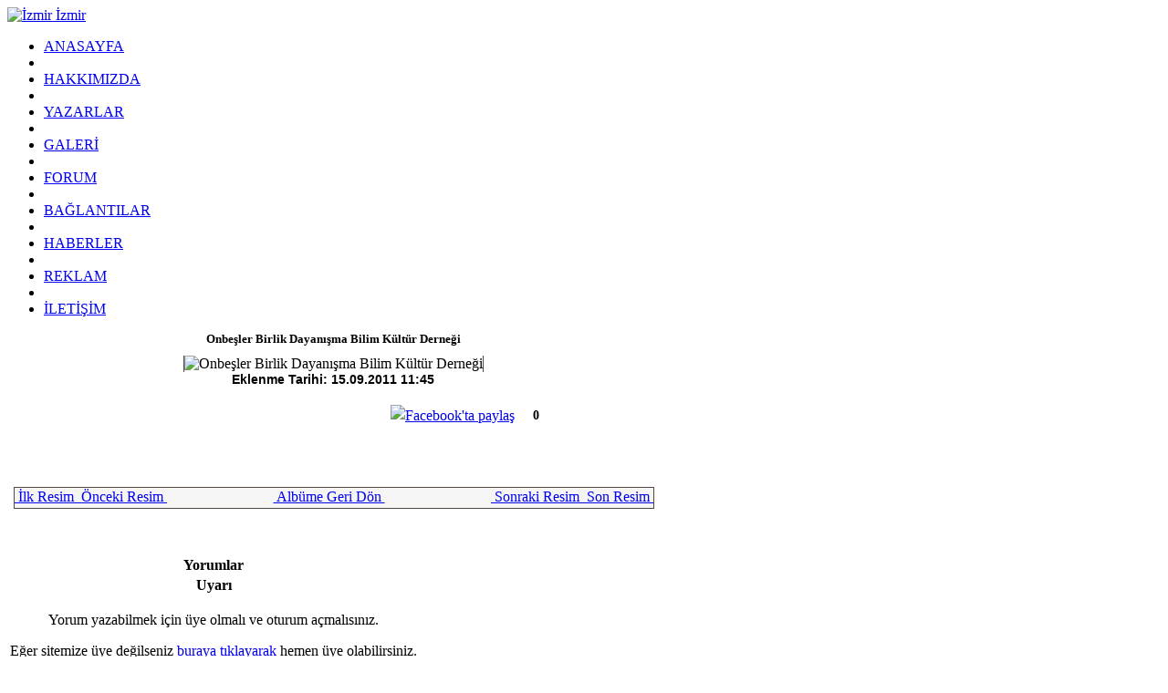

--- FILE ---
content_type: text/html
request_url: https://www.izmirizmir.net/bilesenler/galeri/resim.php?resim_no=4178
body_size: 5818
content:
<!DOCTYPE html PUBLIC "-//W3C//DTD XHTML 1.0 Transitional//EN" "http://www.w3.org/TR/xhtml1/DTD/xhtml1-transitional.dtd">
<html xmlns="http://www.w3.org/1999/xhtml" xml:lang="en"  xmlns:fb="https://www.facebook.com/2008/fbml">
	<head>
		<title>izmirizmir.net : Galeri - Onbeşler Birlik Dayanışma Bilim Kültür Derneği'nin açılışı - Onbeşler Birlik Dayanışma Bilim Kültür Derneği !</title>
		<meta http-equiv="content-type" content="text/html; charset=ISO-8859-9" />
		<meta http-equiv="content-language" content="tr" />		
						<meta http-equiv="X-UA-Compatible" content="IE=7" />
		<meta name="rating" content="general" />
		<meta name="author" content="" />
		<meta name="copyright" content="Copyright &copy; 2008" />
		<meta http-equiv="CACHE-CONTROL" content="PRIVATE" />
		
		<meta property="fb:app_id" content="295551983876883" />
		
		<meta property="og:locale" content="tr_TR" />
		
				
		<meta property="og:image" content="https://www.izmirizmir.net/yuklemeler/thumb.131607633110.jpg" />		
				
				
		<meta property="og:url" content="https://www.izmirizmir.net:443/bilesenler/galeri/resim.php?resim_no=4178" />		
		<link rel="stylesheet" type="text/css" href="https://www.izmirizmir.net/temalar/izmir/css/style.css" media="screen" />
		<link rel="shortcut icon" href="https://www.izmirizmir.net/temalar/izmir/media/favicon.ico" type="image/x-icon" />
		<script type="text/javascript" src="//ajax.googleapis.com/ajax/libs/jquery/1.2/jquery.min.js"></script>
		<script type="text/javascript" src="https://www.izmirizmir.net/kodlar/fckeditor/fckeditor.js"></script>
		<script type="text/javascript" src="https://www.izmirizmir.net/js/ui.datepicker.js"></script>
		<script type="text/javascript" src="https://www.izmirizmir.net/js/ui.datepicker-tr.js"></script>
		<script type="text/javascript" src="https://www.izmirizmir.net/js/dimmer.js"></script>
		<script type="text/javascript" src="https://www.izmirizmir.net/js/jquery.lightbox-0.5.js"></script>		<script type="text/javascript" src="https://www.izmirizmir.net/js/akModal.js"></script>		
		<script type="text/javascript" src="https://www.izmirizmir.net/js/jquery.cross-slide.js"></script>
		<script type="text/javascript" src="https://www.izmirizmir.net/kodlar/ckeditor/ckeditor.js"></script>
		<script type="text/javascript" src="https://platform-api.sharethis.com/js/sharethis.js#property=65d87aeec0be3b0019eaef47&product=inline-share-buttons&source=platform" async="async"></script>
		<meta name="verify-v1" content="ScV7W9s8DUM4cRggcJg/TflrC2Yf9ewiuhxAxc5NeGg=" />
	
	<script type="text/javascript">
	function anketsonuc(soru,anket) {
	    yenipencere = window.open("//www.izmirizmir.net/bilesenler/anketler/sonuc.php?soru_no="+soru, anket, "location=1,status=1,scrollbars=1, width=500,height=500");
	    yenipencere.moveTo(300, 200);
	}
	
  function openwin(urll, winname,winproperties){
    window.open(urll, winname, winproperties);
  }

	</script>
	
	<script type="text/javascript">
		function pencere(link,baslik,genislik,yukseklik) {
			if(genislik == null) {
				genislik = 500;
			}
			if(yukseklik == null) {
				yukseklik = 500;
			}
			$.showAkModal(link,baslik,genislik,yukseklik);
			return false;
		}
		function geriyenile() {
			parent.$.akModalBackRefresh();
		}
		
		</script>
	
	</head>
	<body>
	<div id="endis">
		<div id="container">
			<div id="top">
				<a href="https://www.izmirizmir.net" id="hdr">
					<img src="https://www.izmirizmir.net/temalar/izmir/media/header.jpg" alt="İzmir İzmir" />
				</a>
			</div>
			<div id="header">
				<div class="navigation">
					<ul>
						<li><a href="https://www.izmirizmir.net">ANASAYFA</a></li>
						<li>&nbsp;</li>
						<li><a href="https://www.izmirizmir.net/sayfa-hakkimizda.html">HAKKIMIZDA</a></li>
						<li>&nbsp;</li>
						<li><a href="https://www.izmirizmir.net/kose-yazilari.html">YAZARLAR</a></li>
						<li>&nbsp;</li>
						<li><a href="https://www.izmirizmir.net/galeri.html">GALERİ</a></li>
						<li>&nbsp;</li>
						<li><a href="https://www.izmirizmir.net/forum.html">FORUM</a></li>
						<li>&nbsp;</li>
						<li><a href="https://www.izmirizmir.net/baglantilar.html">BAĞLANTILAR</a></li>
						<li>&nbsp;</li>
						<li><a href="https://www.izmirizmir.net/haberler.html">HABERLER</a></li>
						<li>&nbsp;</li>
						<li><a href="https://www.izmirizmir.net/sayfa-reklam.html">REKLAM</a></li>
						<li>&nbsp;</li>
						<li><a href="https://www.izmirizmir.net/iletisim.html">İLETİŞİM</a></li>
					</ul>
				</div>
				<div class="datetime" id="datetime">
				</div>
				<script type="text/javascript" src="https://www.izmirizmir.net/temalar/izmir/js/saattarih.js"></script>
				<div class="wrapper"></div>
			</div>
			<div id="page"><div id="content">
		<div class="wrapper"></div>
	<div style="float: left;">
		</div>
	<div style="float: right;">
		</div>
	<div class="wrapper"></div>
	<div class="maincontent">
<script type="text/javascript">
	$(function() {
		$('#jlightbox').lightBox();
	});
</script>

<div style="width: 714px; text-align: center; font-weight: bold; font-size: 13px;">
	Onbeşler Birlik Dayanışma Bilim Kültür Derneği
</div>
<div style="width: 714px; height: 10px;">
	<img src="https://www.izmirizmir.net/temalar/izmir/media/mdimagebgtop.png" alt="" />
</div>
<div style="width: 714px; text-align: center; background-image: url(https://www.izmirizmir.net/temalar/izmir/media/mdimagebg.png); background-position: 0px 0px; background-repeat: repeat-y;">
		<img style="border-left: 1px solid #534741; border-right: 1px solid #534741;" src="https://www.izmirizmir.net/yuklemeler/131607633110.jpg" alt="Onbeşler Birlik Dayanışma Bilim Kültür Derneği" /></a>
		<div style="clear:both;text-align:center;font:bold 14px Arial,Tahoma;">Eklenme Tarihi: 15.09.2011 11:45</div>
	<div style="clear:both;line-height: 26px;padding:20px; padding-bottom:30px;">
		<div style="text-align:left;width:400px;float:left; height:20px;"><iframe src="//www.facebook.com/plugins/like.php?href=https://www.izmirizmir.net:443/bilesenler/galeri/resim.php?resim_no=4178&amp;layout=standard&amp;show_faces=false&amp;width=400&amp;action=like&amp;font=arial&amp;colorscheme=light&amp;height=35" scrolling="no" frameborder="0" style="border:none; overflow:hidden; width:400px; height:35px; float:left; margin-left:10px;" allowTransparency="true"></iframe></div>
		<div style="float: left; line-height: 24px;">
			<a title="Facebook'ta paylaş" href="http://facebook.com/sharer.php?s=100&amp;p[url]=https%3A%2F%2Fwww.izmirizmir.net%3A443%2Fbilesenler%2Fgaleri%2Fresim.php%3Fresim_no%3D4178&amp;p[title]=OnbeÅŸler Birlik DayanÄ±ÅŸma Bilim KÃ¼ltÃ¼r DerneÄŸi'nin aÃ§Ä±lÄ±ÅŸÄ± - OnbeÅŸler Birlik DayanÄ±ÅŸma Bilim KÃ¼ltÃ¼r DerneÄŸi&amp;p[summary]=OnbeÅŸler Birlik DayanÄ±ÅŸma Bilim KÃ¼ltÃ¼r DerneÄŸi'nin aÃ§Ä±lÄ±ÅŸÄ± - OnbeÅŸler Birlik DayanÄ±ÅŸma Bilim KÃ¼ltÃ¼r DerneÄŸi&amp;p[images][0]=https%3A%2F%2Fwww.izmirizmir.net%2Fyuklemeler%2Fthumb.131607633110.jpg" target="_blank"><img src="/images/facepay.gif" border="0" title="Facebook'ta paylaş" alt="Facebook'ta paylaş" /></a>
		</div>
		<div style="padding-top:4px;text-align:center;vertical-align:middle;width:46px;height:21px;background:url(/images/fbcount.gif) top left no-repeat;float: left; line-height: 25px;font:bold 14px Tahoma;">
		0
		</div>
	</div>
</div>
	<div style="position:relative;width: 714px; clear:both;line-height: 26px;padding:20px; padding-bottom:30px;">
<div class="sharethis-inline-share-buttons"></div>
	</div>
<div style="width: 714px; height: 10px;">
	<img src="https://www.izmirizmir.net/temalar/izmir/media/mdimagebgbottom.png" alt="" />
</div>
<div style="width: 700px; margin-left: 7px; background-color: #f5f5f5; border: 1px solid #534741; height: 20px; padding-top: 2px; line-height: 16px; text-align: center;">
		<a href="https://www.izmirizmir.net/bilesenler/galeri/resim.php?resim_no=4172" style="float: right;" title="Onbeşler Birlik Dayanışma Bilim Kültür Derneği">
		<img src="https://www.izmirizmir.net/simgeler/icon_272.gif" alt="" style="float: left;" />&nbsp;Son Resim&nbsp;
	</a>
			<a href="https://www.izmirizmir.net/bilesenler/galeri/resim.php?resim_no=4179" style="float: right;" title="Onbeşler Birlik Dayanışma Bilim Kültür Derneği">
		<img src="https://www.izmirizmir.net/simgeler/icon_276.gif" alt="" style="float: left;" />&nbsp;Sonraki Resim&nbsp;
	</a>
			<a href="https://www.izmirizmir.net/bilesenler/galeri/resim.php?resim_no=4180" style="float: left;" title="Onbeşler Birlik Dayanışma Bilim Kültür Derneği">
		<img src="https://www.izmirizmir.net/simgeler/icon_286.gif" alt="" style="float: left;" />&nbsp;İlk Resim&nbsp;
	</a>
			<a href="https://www.izmirizmir.net/bilesenler/galeri/resim.php?resim_no=4172" style="float: left;" title="Onbeşler Birlik Dayanışma Bilim Kültür Derneği">
		<img src="https://www.izmirizmir.net/simgeler/icon_284.gif" alt="" style="float: left;" />&nbsp;Önceki Resim&nbsp;
	</a>
		<a href="https://www.izmirizmir.net/bilesenler/galeri/album.php?album_no=102">
		<img src="https://www.izmirizmir.net/simgeler/icon_270.gif" alt="" />&nbsp;Albüme Geri Dön&nbsp;
	</a>
</div>
<p>&nbsp;</p>
<form action="https://www.izmirizmir.net/bilesenler/galeri/yeniyorum.php?resim_no=4178" method="post">
<table class="outer">
	<tr>
		<th colspan="2">
			Yorumlar
		</th>
	</tr>
			<tr>
		<th colspan="2">
			Uyarı
		</th>
	</tr>
	<tr>
		<td class="odd" colspan="2" style="text-align: center;">
			<p>Yorum yazabilmek için üye olmalı ve oturum açmalısınız.</p>
			<p>Eğer sitemize üye değilseniz <a href="https://www.izmirizmir.net/bilesenler/uyeler/kayit.php">buraya tıklayarak</a> hemen üye olabilirsiniz.</p>
			<p>Eğer üye iseniz oturum açmak için <a href="https://www.izmirizmir.net/bilesenler/uyeler/index.php">buraya tıklayın.</a></p>
		</td>
	</tr>
	</table>
</form>

	</div>
	<div class="wrapper"></div>
	<div style="float: left;">
		</div>
	<div style="float: right;">
		</div>
	<div class="wrapper"></div>
		<div class="wrapper"></div>
</div><div id="blocks">
		<div class="block">		
					<div class="title">
	Pervane
</div>
<div class="content">
	<p style="margin-bottom: 3px; font-size: 13px; width: 100%; text-align: center;"><a style="color: #b20000;" href="https://www.izmirizmir.net/pervin-misirlioglu-e-yz7.html">EDİTÖR</a></p>
	<p style="margin-bottom: 3px; width: 100%; text-align: center;"><a href="https://www.izmirizmir.net/pervin-misirlioglu-e-yz7.html"><img src="https://www.izmirizmir.net/yuklemeler/thumb.123116226254.jpg" alt="Pervane" style="border: 1px solid #cccccc;" /></a></p>
	<p style="margin-bottom: 3px; font-size: 13px; width: 100%; text-align: center;"><a href="https://www.izmirizmir.net/pervin-misirlioglu-e-yz7.html">Pervin MISIRLIOĞLU E.</a></p>
</div>			</div>
		<div class="block">		
					<div class="title">
	Son Fotoğraf
</div>
<table width="192" style="margin-left: 7px;" cellpadding="0" cellspacing="0">
	<tr>
		<td>
			<a href="https://www.izmirizmir.net/bilesenler/galeri/resim.php?resim_no=7514"><img style="width: 192px;" src="https://www.izmirizmir.net/yuklemeler/sm.176721233892.jpg" alt="" /></a>
		</td>
	</tr>
	<tr>
		<td>
			<img src="https://www.izmirizmir.net/temalar/izmir/media/galeriblokust.png" alt="" />
		</td>
	</tr>
	<tr>
		<td style="background-color: #262626;">
			<marquee onmouseover="this.stop();" onmouseout="this.start();" style="vertical-align: top;" width="192" direction="left" behavior="alternate" scrolldelay="50" scrollamount="1">
								<a href="https://www.izmirizmir.net/bilesenler/galeri/resim.php?resim_no=5513"><img style="height: 70px; margin-right: 2px; border: 1px solid #666666;" src="https://www.izmirizmir.net/yuklemeler/thumb.135471126215.jpg" alt="Japonya Ekim 2012" /></a>
								<a href="https://www.izmirizmir.net/bilesenler/galeri/resim.php?resim_no=2191"><img style="height: 70px; margin-right: 2px; border: 1px solid #666666;" src="https://www.izmirizmir.net/yuklemeler/thumb.126481251429.JPG" alt="Masai Mara / Düğün" /></a>
								<a href="https://www.izmirizmir.net/bilesenler/galeri/resim.php?resim_no=1787"><img style="height: 70px; margin-right: 2px; border: 1px solid #666666;" src="https://www.izmirizmir.net/yuklemeler/thumb.125502512151.JPG" alt="Yıldız hanım artık aramızda değil yüreklerimizde.." /></a>
								<a href="https://www.izmirizmir.net/bilesenler/galeri/resim.php?resim_no=2755"><img style="height: 70px; margin-right: 2px; border: 1px solid #666666;" src="https://www.izmirizmir.net/yuklemeler/thumb.127416533611.jpg" alt="Zeynep Cangı - 14 Mayıs 2010, İzmir" /></a>
								<a href="https://www.izmirizmir.net/bilesenler/galeri/resim.php?resim_no=2595"><img style="height: 70px; margin-right: 2px; border: 1px solid #666666;" src="https://www.izmirizmir.net/yuklemeler/thumb.127212407889.JPG" alt="Mardin, Midyat, Hasankeyf ve Nusaybin - Mart 2010" /></a>
								<a href="https://www.izmirizmir.net/bilesenler/galeri/resim.php?resim_no=7162"><img style="height: 70px; margin-right: 2px; border: 1px solid #666666;" src="https://www.izmirizmir.net/yuklemeler/thumb.160675708461.jpg" alt="TÜRKİYE GÜNLÜK KORONAVİRÜS TABLOSU" /></a>
								<a href="https://www.izmirizmir.net/bilesenler/galeri/resim.php?resim_no=6458"><img style="height: 70px; margin-right: 2px; border: 1px solid #666666;" src="https://www.izmirizmir.net/yuklemeler/thumb.141086232820.jpg" alt="İZMİR HATIRLIYOR" /></a>
								<a href="https://www.izmirizmir.net/bilesenler/galeri/resim.php?resim_no=6809"><img style="height: 70px; margin-right: 2px; border: 1px solid #666666;" src="https://www.izmirizmir.net/yuklemeler/thumb.153961692564.jpg" alt="Fazıl Hüsnü Dağlarca (1914-2008)" /></a>
								<a href="https://www.izmirizmir.net/bilesenler/galeri/resim.php?resim_no=4570"><img style="height: 70px; margin-right: 2px; border: 1px solid #666666;" src="https://www.izmirizmir.net/yuklemeler/thumb.132609042421.JPG" alt="İkMM - 6 Ocak 2012" /></a>
								<a href="https://www.izmirizmir.net/bilesenler/galeri/resim.php?resim_no=4530"><img style="height: 70px; margin-right: 2px; border: 1px solid #666666;" src="https://www.izmirizmir.net/yuklemeler/thumb.132568231798.JPG" alt="İkMM - 2 Aralık 2011" /></a>
								<a href="https://www.izmirizmir.net/bilesenler/galeri/resim.php?resim_no=7514"><img style="height: 70px; margin-right: 2px; border: 1px solid #666666;" src="https://www.izmirizmir.net/yuklemeler/thumb.176721233892.jpg" alt="Nice güzel yıllarınız olsun! " /></a>
							</marquee>
		</td>
	</tr>
	<tr>
		<td>
			<img src="https://www.izmirizmir.net/temalar/izmir/media/galeriblokalt.png" alt="" />
		</td>
	</tr>
</table>			</div>
		<div class="block">		
					<div class="title">
	Üye Girişi
</div>
<div class="content">
	<form action="https://www.izmirizmir.net/bilesenler/uyeler/index.php" method="post">
	<table class="uyegirisi">
		<tr>
			<td>
				<b>Kullanıcı Adı:</b>
			</td>
		</tr>
		<tr>
			<td>
				<input type="text" name="kullanici_adi" />
			</td>
		</tr>
		<tr>
			<td>
				<b>Şifre:</b>
			</td>
		</tr>
		<tr>
			<td>
				<input type="password" name="sifre" />
			</td>
		</tr>
		<tr>
			<td>
				<input type="submit" value="Giriş" />
			</td>
		</tr>
		<tr>
			<td>
				<a href="https://www.izmirizmir.net/bilesenler/uyeler/kayit.php">Üye Ol</a> / <a href="https://www.izmirizmir.net/bilesenler/uyeler/sifre.php">Şifremi Unuttum</a>
			</td>
		</tr>
	</table>
	</form>
</div>
			</div>
		<div class="block">		
					<div class="title">
	Üye İstatistikleri
</div>
<div class="content">
	<table width="100%">
				<tr>
			<td style="width: 16px;">
				<img src="https://www.izmirizmir.net/simgeler/icon_962.gif" alt="" />
			</td>
			<td>
				<b>Son Üye</b>
			</td>
			<td style="text-align: right;">
				Bedri Demirel			</td>
		</tr>
				<tr>
			<td>
				<img src="https://www.izmirizmir.net/simgeler/icon_955.gif" alt="" />
			</td>
			<td>
				<b>Toplam</b>
			</td>
			<td style="text-align: right;">
				2522 Üye
			</td>
		</tr>
			</table>
</div>			</div>
		<div class="block">		
					<div class="title">
	Son Yazılar
</div>
<div class="content">
	<table width="100%">
				<tr>
			<td rowspan="2" style="width: 55px; vertical-align: top;">
				<img style="width: 50px; border: 1px solid #cccccc;" src="https://www.izmirizmir.net/yuklemeler/thumb.175483844563.jpeg" alt="Zehra Ersaçan" />
			</td>
			<td style="vertical-align: top;">
				<a style="color: #b20000;" href="https://www.izmirizmir.net/zehra-ersacan-babamin-silahi-y7025.html">Zehra Ersaçan</a>
			</td>
		</tr>
		<tr>
			<td style="vertical-align: top;">
				<a style="font-weight: normal;" href="https://www.izmirizmir.net/zehra-ersacan-babamin-silahi-y7025.html">BABAMIN SİLAHI</a>
			</td>
		</tr>
				<tr>
			<td rowspan="2" style="width: 55px; vertical-align: top;">
				<img style="width: 50px; border: 1px solid #cccccc;" src="https://www.izmirizmir.net/yuklemeler/thumb.158564914196.jpeg" alt="Mehmet Tanju AKAD" />
			</td>
			<td style="vertical-align: top;">
				<a style="color: #b20000;" href="https://www.izmirizmir.net/mehmet-tanju-akad-yoksa-siz-hala-suriyede-ne-isimiz-var-diyenlerden-misiniz-y7024.html">Mehmet Tanju AKAD</a>
			</td>
		</tr>
		<tr>
			<td style="vertical-align: top;">
				<a style="font-weight: normal;" href="https://www.izmirizmir.net/mehmet-tanju-akad-yoksa-siz-hala-suriyede-ne-isimiz-var-diyenlerden-misiniz-y7024.html">YOKSA SİZ HALA “SURİYE'DE NE İŞİMİZ VAR?” DİYENLERDEN MİSİNİZ?</a>
			</td>
		</tr>
				<tr>
			<td rowspan="2" style="width: 55px; vertical-align: top;">
				<img style="width: 50px; border: 1px solid #cccccc;" src="https://www.izmirizmir.net/yuklemeler/thumb.164716664310.jpeg" alt="Mehmet KOÇ" />
			</td>
			<td style="vertical-align: top;">
				<a style="color: #b20000;" href="https://www.izmirizmir.net/mehmet-koc-hedef-dogru-yaklasim-yeterli-degil-y7023.html">Mehmet KOÇ</a>
			</td>
		</tr>
		<tr>
			<td style="vertical-align: top;">
				<a style="font-weight: normal;" href="https://www.izmirizmir.net/mehmet-koc-hedef-dogru-yaklasim-yeterli-degil-y7023.html">Hedef DOĞRU, yaklaşım YETERLİ değil!</a>
			</td>
		</tr>
				<tr>
			<td rowspan="2" style="width: 55px; vertical-align: top;">
				<img style="width: 50px; border: 1px solid #cccccc;" src="https://www.izmirizmir.net/yuklemeler/thumb.159544606992.jpeg" alt="Firuz TÜRKER" />
			</td>
			<td style="vertical-align: top;">
				<a style="color: #b20000;" href="https://www.izmirizmir.net/firuz-turker-amerikan-devrimleri-cagi-y7022.html">Firuz TÜRKER</a>
			</td>
		</tr>
		<tr>
			<td style="vertical-align: top;">
				<a style="font-weight: normal;" href="https://www.izmirizmir.net/firuz-turker-amerikan-devrimleri-cagi-y7022.html">AMERİKAN DEVRİMLERİ ÇAĞI</a>
			</td>
		</tr>
				<tr>
			<td rowspan="2" style="width: 55px; vertical-align: top;">
				<img style="width: 50px; border: 1px solid #cccccc;" src="https://www.izmirizmir.net/yuklemeler/thumb.173452972677.jpeg" alt="İlhami MISIRLIOĞLU" />
			</td>
			<td style="vertical-align: top;">
				<a style="color: #b20000;" href="https://www.izmirizmir.net/ilhami-misirlioglu-ilerici-gencler-derneginin-igd-50-yili-toplantisindan-notlar-y7020.html">İlhami MISIRLIOĞLU</a>
			</td>
		</tr>
		<tr>
			<td style="vertical-align: top;">
				<a style="font-weight: normal;" href="https://www.izmirizmir.net/ilhami-misirlioglu-ilerici-gencler-derneginin-igd-50-yili-toplantisindan-notlar-y7020.html">İLERİCİ GENÇLER DERNEĞİ'NİN (İGD) 50 YILI TOPLANTISINDAN NOTLAR</a>
			</td>
		</tr>
				<tr>
			<td rowspan="2" style="width: 55px; vertical-align: top;">
				<img style="width: 50px; border: 1px solid #cccccc;" src="https://www.izmirizmir.net/yuklemeler/thumb.160581995255.jpeg" alt="Necmi DEMİRCİ" />
			</td>
			<td style="vertical-align: top;">
				<a style="color: #b20000;" href="https://www.izmirizmir.net/necmi-demirci-emperyalizm-igd-maduro-y7021.html">Necmi DEMİRCİ</a>
			</td>
		</tr>
		<tr>
			<td style="vertical-align: top;">
				<a style="font-weight: normal;" href="https://www.izmirizmir.net/necmi-demirci-emperyalizm-igd-maduro-y7021.html">EMPERYALİZM, İGD, MADURO</a>
			</td>
		</tr>
				<tr>
			<td rowspan="2" style="width: 55px; vertical-align: top;">
				<img style="width: 50px; border: 1px solid #cccccc;" src="https://www.izmirizmir.net/yuklemeler/thumb.127151407674.gif" alt="nuhungemisi" />
			</td>
			<td style="vertical-align: top;">
				<a style="color: #b20000;" href="https://www.izmirizmir.net/nuhungemisi-ilerici-gencler-dernegi-igd-y5335.html">nuhungemisi</a>
			</td>
		</tr>
		<tr>
			<td style="vertical-align: top;">
				<a style="font-weight: normal;" href="https://www.izmirizmir.net/nuhungemisi-ilerici-gencler-dernegi-igd-y5335.html">İLERİCİ GENÇLER DERNEĞİ (İGD)</a>
			</td>
		</tr>
				<tr>
			<td rowspan="2" style="width: 55px; vertical-align: top;">
				<img style="width: 50px; border: 1px solid #cccccc;" src="https://www.izmirizmir.net/yuklemeler/thumb.123013972652.gif" alt="Konuk Yazar" />
			</td>
			<td style="vertical-align: top;">
				<a style="color: #b20000;" href="https://www.izmirizmir.net/konuk-yazar-mehmet-ucum-nasil-bir-sol-sorusuna-yanit-aramis-y7019.html">Konuk Yazar</a>
			</td>
		</tr>
		<tr>
			<td style="vertical-align: top;">
				<a style="font-weight: normal;" href="https://www.izmirizmir.net/konuk-yazar-mehmet-ucum-nasil-bir-sol-sorusuna-yanit-aramis-y7019.html">MEHMET UÇUM, “NASIL BİR SOL?” SORUSUNA YANIT ARAMIŞ</a>
			</td>
		</tr>
				<tr>
			<td rowspan="2" style="width: 55px; vertical-align: top;">
				<img style="width: 50px; border: 1px solid #cccccc;" src="https://www.izmirizmir.net/yuklemeler/thumb.175483844563.jpeg" alt="Zehra Ersaçan" />
			</td>
			<td style="vertical-align: top;">
				<a style="color: #b20000;" href="https://www.izmirizmir.net/zehra-ersacan-ogrenmek-degismek-ve-yasamaktan-vazgecmeyenlere-y7018.html">Zehra Ersaçan</a>
			</td>
		</tr>
		<tr>
			<td style="vertical-align: top;">
				<a style="font-weight: normal;" href="https://www.izmirizmir.net/zehra-ersacan-ogrenmek-degismek-ve-yasamaktan-vazgecmeyenlere-y7018.html">ÖĞRENMEK, DEĞİŞMEK VE YAŞAMAKTAN VAZGEÇMEYENLERE</a>
			</td>
		</tr>
				<tr>
			<td rowspan="2" style="width: 55px; vertical-align: top;">
				<img style="width: 50px; border: 1px solid #cccccc;" src="https://www.izmirizmir.net/yuklemeler/thumb.168571863089.jpeg" alt="Dr. Tunç TAŞBAŞ" />
			</td>
			<td style="vertical-align: top;">
				<a style="color: #b20000;" href="https://www.izmirizmir.net/dr-tunc-tasbas-iki-dost-y7017.html">Dr. Tunç TAŞBAŞ</a>
			</td>
		</tr>
		<tr>
			<td style="vertical-align: top;">
				<a style="font-weight: normal;" href="https://www.izmirizmir.net/dr-tunc-tasbas-iki-dost-y7017.html">İKİ DOST</a>
			</td>
		</tr>
				<tr>
			<td rowspan="2" style="width: 55px; vertical-align: top;">
				<img style="width: 50px; border: 1px solid #cccccc;" src="https://www.izmirizmir.net/yuklemeler/thumb.159544606992.jpeg" alt="Firuz TÜRKER" />
			</td>
			<td style="vertical-align: top;">
				<a style="color: #b20000;" href="https://www.izmirizmir.net/firuz-turker-suriye-devriminin-1-yildonumu-y7016.html">Firuz TÜRKER</a>
			</td>
		</tr>
		<tr>
			<td style="vertical-align: top;">
				<a style="font-weight: normal;" href="https://www.izmirizmir.net/firuz-turker-suriye-devriminin-1-yildonumu-y7016.html">SURİYE DEVRİMİNİN 1. YILDÖNÜMÜ</a>
			</td>
		</tr>
				<tr>
			<td rowspan="2" style="width: 55px; vertical-align: top;">
				<img style="width: 50px; border: 1px solid #cccccc;" src="https://www.izmirizmir.net/yuklemeler/thumb.157072122018.jpg" alt="Güldalı COŞKUN" />
			</td>
			<td style="vertical-align: top;">
				<a style="color: #b20000;" href="https://www.izmirizmir.net/guldali-coskun-erzuruma-veda-y7015.html">Güldalı COŞKUN</a>
			</td>
		</tr>
		<tr>
			<td style="vertical-align: top;">
				<a style="font-weight: normal;" href="https://www.izmirizmir.net/guldali-coskun-erzuruma-veda-y7015.html">ERZURUM'A VEDA</a>
			</td>
		</tr>
				<tr>
			<td colspan="2" style="background-color: #534741; text-align: center;">
				<a href="https://www.izmirizmir.net/kose-yazilari.html" style="color: #cccccc;">Tüm Yazarlar</a>
			</td>
		</tr>
	</table>
</div>			</div>
		<div class="block">		
					<div class="title">
	Spiritüalİzmir
</div>
<div class="content">
	<div style="width: 100%; text-align: center;">
		<object classid="clsid:d27cdb6e-ae6d-11cf-96b8-444553540000" codebase="http://fpdownload.macromedia.com/pub/shockwave/cabs/flash/swflash.cab#version=8,0,0,0" width="170" height="170" id="wheel" align="middle">
		<param name="allowScriptAccess" value="sameDomain" />
		<param name="movie" value="https://www.izmirizmir.net/temalar/izmir/spiritualizm/wheel02.swf" /><param name="quality" value="high" /><param name="bgcolor" value="#ffffff" /><embed src="https://www.izmirizmir.net/temalar/izmir/spiritualizm/wheel02.swf" quality="high" bgcolor="#ffffff" width="150" height="150" name="wheel" align="middle" allowScriptAccess="sameDomain" type="application/x-shockwave-flash" pluginspage="http://www.macromedia.com/go/getflashplayer" />
		</object>
	</div>
</div>			</div>
		<div class="block">		
				<div class="title">Demokratik İzmir Dosyası</div>
		<div class="content">
			<table cellspacing="0" cellpadding="0" border="0" align="center" width="100%">
    <tbody>
        <tr>
            <td align="center"><embed type="application/x-shockwave-flash" quality="1" wmode="Window" menu="true" loop="true" play="true" scale="ShowAll" src="/images/did.swf" pluginspage="http://www.macromedia.com/go/getflashplayer" style="width: 195px; height: 142px;"></embed></td>
        </tr>
    </tbody>
</table>
		</div>
			</div>
			
</div>
				<div class="wrapper"></div>
			</div>
			<div id="footer">
				<div class="navigation">
					<ul>
						<li><a href="https://www.izmirizmir.net">Anasayfa</a></li>
						<li>|</li>
						<li><a href="https://www.izmirizmir.net/sayfa-hakkimizda.html">Hakkımızda</a></li>
						<li>|</li>
						<li><a href="https://www.izmirizmir.net/kose-yazilari.html">Yazarlar</a></li>
						<li>|</li>
						<li><a href="https://www.izmirizmir.net/galeri.html">Galeri</a></li>
						<li>|</li>
						<li><a href="https://www.izmirizmir.net/forum.html">Forum</a></li>
						<li>|</li>
						<li><a href="https://www.izmirizmir.net/baglantilar.html">Bağlantılar</a></li>
						<li>|</li>
						<li><a href="https://www.izmirizmir.net/haberler.html">Haberler</a></li>
						<li>|</li>
						<li><a href="https://www.izmirizmir.net/bilesenler/uyeler">Üye Girişi</a></li>
						<li>|</li>
						<li><a href="https://www.izmirizmir.net/iletisim.html">İletişim</a></li>
					</ul>
				</div>
				<div class="copyright">
					<a href="http://www.izmirizmir.net/">
						<img style="float: left;" src="https://www.izmirizmir.net/temalar/izmir/media/logo.jpg" alt="izmirizmir.net" />
					</a>
					<a href="http://www.facebook.com/pages/izmirizmirnet/124773390928408?v=wall" target="_blank">
						<img style="float:left; padding:10px 0 0 5px;" src="https://www.izmirizmir.net/images/fb-GroupIcon.gif" alt="Facebook" title="Facebook'da bizi takip edin!" />
					</a>
					<span style="line-height:34px; margin-left:10px;">
						Sitemizde yayınlanan yazılar, yazarlarını bağlar.
					</span>
					<a href="http://www.egeweb.com/">
						<img style="float: right;" src="https://www.izmirizmir.net/temalar/izmir/media/ege.png" alt="Egeweb Bilişim ve İnternet Hizmetleri" />
					</a>
				</div>
			</div>
		</div>
		
<script type="text/javascript">    
	$(function() {
		$('#badem').lightBox();
	});
</script>


<script type="text/javascript">
var gaJsHost = (("https:" == document.location.protocol) ? "https://ssl." : "http://www.");
document.write(unescape("%3Cscript src='" + gaJsHost + "google-analytics.com/ga.js' type='text/javascript'%3E%3C/script%3E"));
</script>
<script type="text/javascript">
try {
var pageTracker = _gat._getTracker("UA-6802503-1");
pageTracker._trackPageview();
} catch(err) {}</script>


<script type="text/javascript">    
	$(function() {
		$("body").attr("style","");
	});
</script>

	</body>
</html>